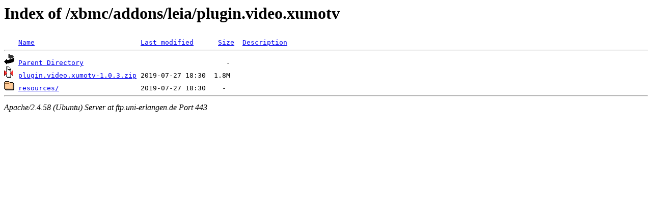

--- FILE ---
content_type: text/html;charset=UTF-8
request_url: https://ftp.uni-erlangen.de/xbmc/addons/leia/plugin.video.xumotv/
body_size: 460
content:
<!DOCTYPE HTML PUBLIC "-//W3C//DTD HTML 3.2 Final//EN">
<html>
 <head>
  <title>Index of /xbmc/addons/leia/plugin.video.xumotv</title>
 </head>
 <body>
<h1>Index of /xbmc/addons/leia/plugin.video.xumotv</h1>
<pre><img src="/icons/blank.gif" alt="Icon "> <a href="?C=N;O=D">Name</a>                          <a href="?C=M;O=A">Last modified</a>      <a href="?C=S;O=A">Size</a>  <a href="?C=D;O=A">Description</a><hr><img src="/icons/back.gif" alt="[PARENTDIR]"> <a href="/xbmc/addons/leia/">Parent Directory</a>                                   -   
<img src="/icons/compressed.gif" alt="[   ]"> <a href="plugin.video.xumotv-1.0.3.zip">plugin.video.xumotv-1.0.3.zip</a> 2019-07-27 18:30  1.8M  
<img src="/icons/folder.gif" alt="[DIR]"> <a href="resources/">resources/</a>                    2019-07-27 18:30    -   
<hr></pre>
<address>Apache/2.4.58 (Ubuntu) Server at ftp.uni-erlangen.de Port 443</address>
</body></html>
